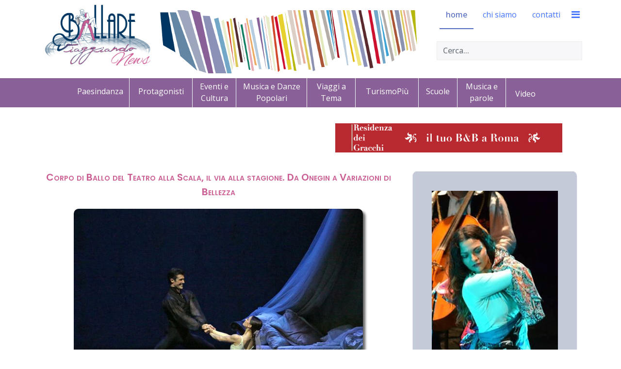

--- FILE ---
content_type: text/html; charset=utf-8
request_url: https://ballareviaggiando.it/2-uncategorised/4691-corpo-di-ballo-del-teatro-alla-scala-le-attivita-di-settembre-ottobre.html
body_size: 10026
content:

<!doctype html>
<html lang="it-it" dir="ltr">
    <head>
        <meta charset="utf-8">
        <meta name="viewport" content="width=device-width, initial-scale=1, shrink-to-fit=no">
        <link rel="stylesheet" href="https://cdn.linearicons.com/free/1.0.0/icon-font.min.css">
		<link rel="stylesheet" href="https://cdn.lineicons.com/1.0.0/LineIcons.min.css">
        <link rel="canonical" href="https://ballareviaggiando.it/2-uncategorised/4691-corpo-di-ballo-del-teatro-alla-scala-le-attivita-di-settembre-ottobre.html">
        <base href="https://ballareviaggiando.it/2-uncategorised/4691-corpo-di-ballo-del-teatro-alla-scala-le-attivita-di-settembre-ottobre.html" />
	<meta http-equiv="content-type" content="text/html; charset=utf-8" />
	<meta name="keywords" content="Settembre e ottobre mesi importanti  per la ripresa delle attività del Corpo di Ballo del Teatro La Scala . In programma Onegin  di John Cranko con Roberto Bolle, incontri, il programma La Scala in Città, e il ritorno al TAM con Variazioni di Bellezza." />
	<meta name="author" content="Ester" />
	<meta name="description" content="Settembre e ottobre mesi importanti  per la ripresa delle attività del Corpo di Ballo del Teatro La Scala . In programma Onegin  di John Cranko con Roberto Bolle, incontri, il programma La Scala in Città , e il ritorno al TAM con Variazioni di Bellezza." />
	<meta name="generator" content="Joomla! - Open Source Content Management" />
	<title>Corpo di Ballo del Teatro alla Scala,  il via alla stagione. Da Onegin a Variazioni di Bellezza </title>
	<link href="/templates/jd_austin/images/favicon.ico" rel="shortcut icon" type="image/vnd.microsoft.icon" />
	<link href="//fonts.googleapis.com/css?family=Open Sans:100,100i,200,200i,300,300i,400,400i,500,500i,600,600i,700,700i,800,800i,900,900i&subset=latin&display=swap" rel="stylesheet" media="none" onload="media=&quot;all&quot;" type="text/css" />
	<link href="//fonts.googleapis.com/css?family=Poppins:100,100i,200,200i,300,300i,400,400i,500,500i,600,600i,700,700i,800,800i,900,900i&subset=latin&display=swap" rel="stylesheet" media="none" onload="media=&quot;all&quot;" type="text/css" />
	<link href="//fonts.googleapis.com/css?family=Open Sans:100,100i,200,200i,300,300i,400,400i,500,500i,600,600i,700,700i,800,800i,900,900i&subset=cyrillic-ext&display=swap" rel="stylesheet" media="none" onload="media=&quot;all&quot;" type="text/css" />
	<link href="/cache/com_templates/templates/jd_austin/9673b457607dfcaa46cbdfb34abbfea1.css" rel="stylesheet" type="text/css" />
	<style type="text/css">
#sp-footer {
background-color: #cc6094;
}

#sp-footer {
-webkit-border-radius: 0;
-moz-border-radius: 0;
-ms-border-radius: 0;
-o-border-radius: 0;
border-radius: 0;
}

#sp-footer .container-inner {
border-top: 0;
}

.cercanelsito {
top: 85px;
width: 300px;
position: absolute;
right: 10px;
}
.sp-megamenu-parent > li > a, .sp-megamenu-parent > li > span {
line-height: 60px;
}
#offcanvas-toggler {
line-height: 60px;
}

#sp-title {
text-align: center;
}
.menu-contenuti {
background: #8a6098;
height: 60px;
margin-left: -40px;
}

.menu-contenuti li {
display: inline-block;
width: 130px;
vertical-align: middle;
height: 60px;
padding-top: 15px;
}

.menu-contenuti ul li {
margin-bottom: 0;
padding-left: 0;
}

.sp-module ul > li > a {
color: #ffffff;
}

.sp-module ul > li > a:hover, .sp-module ul > li > a:active, .sp-module ul > li > a.current {
font-weight:bold;
color:#ffffff;
}

.sp-module.mobile {
display:none;
}

 #sp-right .sp-module {
padding: 3px;
border: 0;
}
 #sp-right .sp-module img {
display:initial;
}

.banneritem {
text-align:center;
}

.offcanvas-menu .offcanvas-inner .sp-module:not(:last-child) {
margin-bottom:100px;

}

/* --------------------------------------------------------------------------------------------------- */


.menu-contenuti li.item-117, .menu-contenuti li.item-133, .menu-contenuti li.item-118   {
width: 80px;
}
.menu-contenuti li.item-115, .menu-contenuti li.item-116m .menu-contenuti li.item-136  {
width: 120px;
}

.menu-contenuti li.item-131, .menu-contenuti li.item-132, .menu-contenuti li.item-124 {
width: 146px;
}

.menu-contenuti li.item-124, .menu-contenuti li.item-132 {
width: 100px;
}

.menu-contenuti li.item-115, .menu-contenuti li.item-116, .menu-contenuti li.item-117,  .menu-contenuti li.item-124, .menu-contenuti li.item-131, .menu-contenuti li.item-132, .menu-contenuti li.item-133, .menu-contenuti li.item-136 {
padding-left: 10px;
padding-right: 10px;
border-right: 1px solid #ffffff;
height: 70px;
}

.menu-contenuti li.item-117, .menu-contenuti li.item-131, .menu-contenuti li.item-124, .menu-contenuti li.item-132 {
margin-top: -20px;
}

.menu-contenuti li.item-117{
width: 90px;
}

.menu-footer li {
display: inline-block;
width: 130px;
vertical-align: middle;
height: 60px;
padding-top: 15px;
}

.sp-position6 {
margin-right:3%;
}
.sp-position7 {
margin-left:3%;
}

.calltoaction {
background: #6277cc;
color: #fff;
padding: 15px 20px;
font-weight: bold;
border-radius: 6px;
margin-left:auto;
margin-right:auto;
width:200px;
text-align:center;
}
.calltoaction a {
color: #fff;
text-align:center;
}

#sp-client-testimonials {
background:#f1ecf3;
}

#sp-header {
background: url(//ballareviaggiando.it/templates/header-solo-bacchette.png) no-repeat 44% 21px;
}

.custom-globalnews {
background: #6277cc;
color: #fff;
padding: 15px 20px 5px 20px;
font-weight: bold;
border-radius: 6px;
text-align:center;
width:300px;
margin-left: auto;
margin-right: auto;
}

.sp-module.-globalnews {
    margin-top: 40px;
}

.globalnews a {
background: #6277cc;
color: #fff!important;
text-align:center;
}

.menu-footer li {
width: 80px;
}

.menu-footer li.item-139 {
width: 120px;
}
#sp-footer #sp-footer2 {
    margin-top: -40px;
}

#sp-position3, .breadcrumb {
background-color: #fff!important;
}

#crediti {
background-color: #cc6094!important;
text-align: center;
padding-top: 20px;
padding-bottom: 30px;
}
#crediti a {
color: #fff!important;
font-weight: 300;
font-size: 12px;
text-transform: lowercase;
letter-spacing: 4px;
}
#sp-footer .container-inner {
border-bottom: 1px solid;
}

.offcanvas-menu .offcanvas-inner .sp-module:not(:last-child) {
    margin-bottom: 0px;
}
.offcanvas-menu .offcanvas-inner .sp-module:not(:last-child) {
    margin-bottom: 0px;
}

.page-header {
margin-top: -53px;
}

.page-header h1 {
padding-top: 50px;
}

h1 {
font-size: 20px!important;
text-align: center;
color:#cc6094;
}

.article-header h2, .item-title {
font-size: 24px!important;
color:#0c446f!important;
min-height: 71px;
}

.article h2 {
min-height: 50px;
}

img {
display: block;
margin-bottom: 20px;
float: none!important;
clear: both;
margin-left: auto!important;
margin-right: auto!important;
}

.readmore {
margin-bottom:30px;
}

#sp-content-block, #sp-main-body, #sp-position8 {
padding-bottom:8px;
padding-top: 8px;
}

#sp-component img, #sp-footer-balllare img {
border-radius: 10px;
box-shadow: 5px 5px 5px #666;
}

/* cookies */

.plg_system_eprivacy_accepted, 
.plg_system_eprivacy_declined, 
.plg_system_eprivacy_reconsider 

{
background-color: #cc6094;
color: #ffffff;
}

.plg_system_eprivacy_module div.plg_system_eprivacy_accepted, 
.plg_system_eprivacy_module div.plg_system_eprivacy_declined, 
.plg_system_eprivacy_module div.plg_system_eprivacy_reconsider 

{
border:0!important;
}

.plg_system_eprivacy_accepted p, 
.plg_system_eprivacy_declined p, 
.plg_system_eprivacy_reconsider p 

{
background-color: #cc6094;
color: #ffffff;
padding-top:30px;
margin-bottom:10px;
width:94%;
margin-left:auto;
margin-right:auto;
font-size: 12px;
}

.plg_system_eprivacy_accepted button, 
.plg_system_eprivacy_reconsider button, 
.plg_system_eprivacy_declined button 

{
    color: #fff;
    border: 1px solid #fff;
    padding: 5px 15px;
    margin: 0 5px;
    font-size: 12px;
}


.sp-megamenu-parent > li > a, .sp-megamenu-parent > li > span {
line-height: 60px;
}

.sp-megamenu-wrapper > ul > li {
margin: 0 0 0 6px;
}


h1,h2,h3 {
font-variant: small-caps;
}


.contact .page-header {
margin-top: 0;
}

.attachmentsList table {
width:90%;
}

.attachmentsList img {
display: inline;
margin-left:4px;
margin-right:12px;
}

.addtoany_container {
margin-bottom:30px;
}

.acym_module_form input {
max-width:inherit;
}

.activebar-container {
position: fixed;
top: inherit;
bottom:0;
background-color: gainsboro;
border-top: 2px solid #000;
}

.iscrizione-newsletter {
color:#cc6094;
}

.w-100 .counter {
clear:both!important;
float: none!important; 
}


/* vista lista categoria x video */ 
.category-list .cat-children h3, .category-list .item-title {
min-height: inherit;
}

.cat-children .page-header {
margin-top: 0;
padding-bottom: 5px;
}

.w-100 .float-right, .pagination-counter {
clear:both!important;
float: none!important; 
}

.icons {
display:none;
}

.custom-piva {
background-color:    #cc6094 !important;
color:#fff;
text-align: center;
padding-top: 20px;
padding-bottom: 0px;

}

/* ------------------------------------------------------------ MOBILE -- */

@media (max-width: 991px) {
body #sp-header #sp-logo .sp-column .logo {
justify-content: initial;
}

#sp-header {
background:none;
}

.cercanelsito {
top: 55px;
width: 260px;
}

.newsflash {
margin-bottom:50px;
}

.custom-globalnews {
width:100%;
}

/* -- Paginatore -- */

.w-100 .float-right,  .mr-auto .float-right {
clear:both!important;
float: none!important; 
}

.w-100 .pagination,  .mr-auto .pagination {
display: block;
}

.w-100 .page-item, .mr-auto .page-item {
width: 15%;
float: left;
display: block;
text-align: center;
margin-left: 1%;
margin-right: 1%;
}

.d-flex pagination-wrapper {
display: block;
}

}

@media (max-width: 480px) {
.cercanelsito {
top: 115px;
width: 100%;
padding-left: 20px;
}

img {
display: block;
margin-bottom: 20px;
float: none!important;
clear: both;
margin-left: auto!important;
margin-right: auto!important;
}
.newsflash {
margin-bottom:50px;
}

.custom-globalnews {
width:100%;
}
#sp-content-block {
padding-top: 50px;
}

.plg_system_eprivacy_accepted button, .plg_system_eprivacy_reconsider button, .plg_system_eprivacy_declined button {
margin-bottom: 20px;
display: block;
}

.plg_system_eprivacy_module div.plg_system_eprivacy_accepted button, .plg_system_eprivacy_module div.plg_system_eprivacy_declined button {
float: none!important; 
}

/* -- Paginatore -- */
.w-100 .float-right,  .mr-auto .float-right {
clear:both!important;
float: none!important; 
}

.w-100 .pagination,  .mr-auto .pagination {
display: block;
}


.w-100 .page-item, .mr-auto .page-item {
width: 30%;
float: left;
display: block;
text-align: center;
margin-left: 1%;
margin-right: 1%;
}

}

/* just in case */body{font-family: 'Open Sans', sans-serif;font-size: 16px;font-weight: 400;text-decoration: none;}
h1{font-family: 'Poppins', sans-serif;font-size: 28px;font-weight: 600;text-decoration: none;}
h2{font-family: 'Poppins', sans-serif;font-size: 24px;text-decoration: none;}
h3{font-family: 'Poppins', sans-serif;font-size: 20px;font-weight: 600;text-decoration: none;}
h4{font-family: 'Poppins', sans-serif;font-size: 19px;font-weight: 600;text-decoration: none;}
h5{font-family: 'Poppins', sans-serif;font-size: 18px;font-weight: 500;text-decoration: none;}
h6{font-family: 'Poppins', sans-serif;font-size: 17px;font-weight: 500;text-decoration: none;}
.sp-megamenu-parent > li > a, .sp-megamenu-parent > li > span, .sp-megamenu-parent .sp-dropdown li.sp-menu-item > a{font-family: 'Open Sans', sans-serif;font-size: 16px;font-weight: 400;text-decoration: none;}
.menu.nav-pills > li > a, .menu.nav-pills > li > span, .menu.nav-pills .sp-dropdown li.sp-menu-item > a{font-family: 'Open Sans', sans-serif;font-size: 16px;font-weight: 400;text-decoration: none;}
.logo-image {height:140px;}.logo-image {height:140px;}#sp-footer-balllare{ background-color:#f1ecf3; }#sp-position8{ background-color:#dbc7e3; }#sp-bottom{ background-color:#dbc7e3;color:#666666; }#sp-bottom a{color:#6f8ef2;}#sp-bottom a:hover{color:#0818fc;}#sp-footer{ background-color:#cc6094;color:#ffffff; }#sp-footer a{color:#ffffff;}#sp-footer a:hover{color:#ffffff;}.plg_system_eprivacy_module .plg_system_eprivacy_message {
border:1px solid #a9a900;
background-color:#ffffe1;
padding:5px;
}
.plg_system_eprivacy_module .plg_system_eprivacy_message button.plg_system_eprivacy_agreed {
color:#000;
background-color:#0f0;
}
.plg_system_eprivacy_module .plg_system_eprivacy_message button.plg_system_eprivacy_declined {
color:#fff;
background-color:#f00;
}
.plg_system_eprivacy_module div.plg_system_eprivacy_accepted,
.plg_system_eprivacy_module div.plg_system_eprivacy_declined {
overflow:hidden;
border: 1px solid #ccc;
color: #999;
vertical-align:middle;

padding:5px;
}
.plg_system_eprivacy_module div.plg_system_eprivacy_accepted button,

.plg_system_eprivacy_module div.plg_system_eprivacy_declined button {
float:right;
}
	</style>
	<script type="application/json" class="joomla-script-options new">{"csrf.token":"0211f189a77a230ff570e554d76a3f67","system.paths":{"root":"","base":""},"data":{"breakpoints":{"tablet":991,"mobile":480},"header":{"stickyOffset":"100"}},"joomla.jtext":{"PLG_SYS_EPRIVACY_JSMESSAGE":"PLG_SYS_EPRIVACY_JSMESSAGE","PLG_SYS_EPRIVACY_MESSAGE":"Questo sito usa i cookie per autenticazione, navigazione e altre funzioni. Usando il sito, accetti i cookie.","PLG_SYS_EPRIVACY_TH_COOKIENAME":"PLG_SYS_EPRIVACY_TH_COOKIENAME","PLG_SYS_EPRIVACY_TH_COOKIEDOMAIN":"PLG_SYS_EPRIVACY_TH_COOKIEDOMAIN","PLG_SYS_EPRIVACY_TH_COOKIEDESCRIPTION":"PLG_SYS_EPRIVACY_TH_COOKIEDESCRIPTION","PLG_SYS_EPRIVACY_TD_SESSIONCOOKIE":"PLG_SYS_EPRIVACY_TD_SESSIONCOOKIE","PLG_SYS_EPRIVACY_TD_SESSIONCOOKIE_DESC":"PLG_SYS_EPRIVACY_TD_SESSIONCOOKIE_DESC","PLG_SYS_EPRIVACY_CONFIRMUNACCEPT":"Questa azione rimuover\u00e0 tutti i cookie impostati da questo sito. I cookie di terze parti non verranno pi\u00f9 comunicati ai loro siti parent, ma non possono essere rimossi da questo sito.\n\nSei sicuro di voler disabilitare i cookie?"},"plg_system_eprivacy":{"displaytype":"module","autoopen":true,"accepted":false,"root":"\/index.php","cookies":{"sessioncookie":false,"accepted":[]},"cookie":{"domain":".ballareviaggiando.it","path":null},"loginlinks":[],"country":"not detected","cookieregex":[]}}</script>
	<script src="/media/system/js/mootools-core.js?8d4532ef021fcf45dc66187f1962cfd9" type="text/javascript"></script>
	<script src="/media/system/js/core.js?8d4532ef021fcf45dc66187f1962cfd9" type="text/javascript"></script>
	<script src="/media/system/js/mootools-more.js?8d4532ef021fcf45dc66187f1962cfd9" type="text/javascript"></script>
	<script src="/media/system/js/modal.js?8d4532ef021fcf45dc66187f1962cfd9" type="text/javascript"></script>
	<script src="/media/jui/js/jquery.min.js?8d4532ef021fcf45dc66187f1962cfd9" type="text/javascript"></script>
	<script src="/media/jui/js/jquery-noconflict.js?8d4532ef021fcf45dc66187f1962cfd9" type="text/javascript"></script>
	<script src="/media/jui/js/jquery-migrate.min.js?8d4532ef021fcf45dc66187f1962cfd9" type="text/javascript"></script>
	<script src="/media/com_attachments/js/attachments_refresh.js" type="text/javascript"></script>
	<script src="/media/system/js/caption.js?8d4532ef021fcf45dc66187f1962cfd9" type="text/javascript"></script>
	<script src="/templates/jd_austin/js/popper.min.js" type="text/javascript"></script>
	<script src="/templates/jd_austin/js/bootstrap.min.js" type="text/javascript"></script>
	<script src="/templates/jd_austin/js/main.js" type="text/javascript"></script>
	<script src="/media/plg_system_eprivacy/js/base64.min.js?8d4532ef021fcf45dc66187f1962cfd9" type="text/javascript"></script>
	<script src="/media/plg_system_eprivacy/js/eprivacy.class.min.js?8d4532ef021fcf45dc66187f1962cfd9" type="text/javascript"></script>
	<script type="text/javascript">

		jQuery(function($) {
			SqueezeBox.initialize({});
			initSqueezeBox();
			$(document).on('subform-row-add', initSqueezeBox);

			function initSqueezeBox(event, container)
			{
				SqueezeBox.assign($(container || document).find('a.modal').get(), {
					parse: 'rel'
				});
			}
		});

		window.jModalClose = function () {
			SqueezeBox.close();
		};

		// Add extra modal close functionality for tinyMCE-based editors
		document.onreadystatechange = function () {
			if (document.readyState == 'interactive' && typeof tinyMCE != 'undefined' && tinyMCE)
			{
				if (typeof window.jModalClose_no_tinyMCE === 'undefined')
				{
					window.jModalClose_no_tinyMCE = typeof(jModalClose) == 'function'  ?  jModalClose  :  false;

					jModalClose = function () {
						if (window.jModalClose_no_tinyMCE) window.jModalClose_no_tinyMCE.apply(this, arguments);
						tinyMCE.activeEditor.windowManager.close();
					};
				}

				if (typeof window.SqueezeBoxClose_no_tinyMCE === 'undefined')
				{
					if (typeof(SqueezeBox) == 'undefined')  SqueezeBox = {};
					window.SqueezeBoxClose_no_tinyMCE = typeof(SqueezeBox.close) == 'function'  ?  SqueezeBox.close  :  false;

					SqueezeBox.close = function () {
						if (window.SqueezeBoxClose_no_tinyMCE)  window.SqueezeBoxClose_no_tinyMCE.apply(this, arguments);
						tinyMCE.activeEditor.windowManager.close();
					};
				}
			}
		};
		jQuery(window).on('load',  function() {
				new JCaption('img.caption');
			});template="jd_austin";
	</script>
	<meta property="og:type" content="article" />
	<meta property="og:url" content="https://ballareviaggiando.it/2-uncategorised/4691-corpo-di-ballo-del-teatro-alla-scala-le-attivita-di-settembre-ottobre.html" />
	<meta property="og:title" content="Corpo di Ballo del Teatro alla Scala,  il via alla stagione. Da Onegin a Variazioni di Bellezza " />
	<meta property="og:description" content="Settembre e ottobre mesi importanti  per la ripresa delle attività del Corpo di Ballo del Teatro La Scala. In programma Onegin  di John Cranko con..." />
	<meta property="og:site_name" content="Ballare Viaggiando" />
	<meta name="twitter:description" content="Settembre e ottobre mesi importanti  per la ripresa delle attività del Corpo di Ballo del Teatro La Scala. In programma Onegin  di John Cranko con..." />
	<meta name="twitter:card" content="summary_large_image" />
    </head>
    <body class="site helix-ultimate hu com_content com-content view-article layout-default task-none itemid-114 it-it ltr layout-fluid offcanvas-init offcanvs-position-right">
            <div class="sp-preloader"><div></div></div>
    
    <div class="body-wrapper">
        <div class="body-innerwrapper">
            <header id="sp-header"><div class="container"><div class="container-inner"><div class="row"><div id="sp-logo" class="col-8 col-lg-3"><div class="sp-column"><div class="logo"><a href="/"><img class="logo-image d-none d-lg-inline-block" src="/images/logo.jpg" alt="Ballare Viaggiando"><img class="logo-image-phone d-inline-block d-lg-none" src="/images/mobile-logo.jpg" alt="Ballare Viaggiando"></a></div></div></div><div id="sp-menu" class="col-4 col-lg-9"><div class="sp-column"><div class="sp-module cercanelsito"><div class="sp-module-content"><div class="search">
	<form action="/" method="post">
		<input name="searchword" id="mod-search-searchword92" class="form-control" type="search" placeholder="Cerca...">		<input type="hidden" name="task" value="search">
		<input type="hidden" name="option" value="com_search">
		<input type="hidden" name="Itemid" value="114">
	</form>
</div>
</div></div><nav class="sp-megamenu-wrapper" role="navigation"><a id="offcanvas-toggler" aria-label="Navigation" class="offcanvas-toggler-right" href="#"><i class="fa fa-bars" aria-hidden="true" title="Navigation"></i></a><ul class="sp-megamenu-parent menu-animation-fade-up d-none d-lg-block"><li class="sp-menu-item current-item active"><a aria-current="page"  href="/"  >home</a></li><li class="sp-menu-item"><a   href="/chi-siamo.html"  >chi siamo</a></li><li class="sp-menu-item"><a   href="/contatti.html"  >contatti</a></li></ul></nav></div></div></div></div></div></header>            
<section id="sp-title" class=" d-none d-sm-none d-md-none d-lg-block">

				
	
<div class="row">
	<div id="sp-title" class="col-lg-12 "><div class="sp-column "><div class="sp-module "><div class="sp-module-content"><ul class="menu-contenuti">
<li class="item-115"><a href="/paesi-in-danza.html" >Paesindanza</a></li><li class="item-116"><a href="/protagonisti.html" >Protagonisti</a></li><li class="item-117"><a href="/eventi.html" >Eventi e Cultura</a></li><li class="item-131"><a href="/danze-popolari.html" >Musica e Danze Popolari</a></li><li class="item-132"><a href="/viaggi.html" >Viaggi a Tema</a></li><li class="item-136"><a href="/turismopiu.html" >TurismoPiù</a></li><li class="item-133"><a href="/scuole.html" >Scuole</a></li><li class="item-124"><a href="/musica-parole.html" >Musica e parole</a></li><li class="item-118"><a href="/video.html" >Video</a></li></ul>
</div></div></div></div></div>
				
	</section>

<section id="sp-content-block" class="tp-spacer">

						<div class="container">
				<div class="container-inner">
			
	
<div class="row">
	<div id="sp-position1" class="col-lg-6 "><div class="sp-column "><div class="sp-module "><div class="sp-module-content"><div class="bannergroup">


</div>
</div></div></div></div><div id="sp-position2" class="col-lg-6 "><div class="sp-column "><div class="sp-module "><div class="sp-module-content"><div class="bannergroup">

	<div class="banneritem">
																																																																			<a
							href="/component/banners/click/19.html" target="_blank" rel="noopener noreferrer"
							title="Residenza dei Gracchi">
							<img
								src="https://ballareviaggiando.it/images/banners/Turismo/residenza-dei-gracchi.jpg"
								alt="Residenza dei Gracchi"
																							/>
						</a>
																<div class="clr"></div>
	</div>

</div>
</div></div></div></div></div>
							</div>
			</div>
			
	</section>

<section id="sp-main-body" >

										<div class="container">
					<div class="container-inner">
						
	
<div class="row">
	
<div id="sp-component" class="col-lg-8 ">
	<div class="sp-column ">
		<div id="system-message-container">
	</div>


		
		<div class="article-details " itemscope itemtype="https://schema.org/Article">
	<meta itemprop="inLanguage" content="it-IT">
	
					
		
		
		<div class="article-header">
					<h1 itemprop="headline">
				Corpo di Ballo del Teatro alla Scala,  il via alla stagione. Da Onegin a Variazioni di Bellezza 			</h1>
								
			</div>
	
		
	
		
	
		
		
	
	<div itemprop="articleBody">
		<p style="text-align: justify;"><img src="/images/2022/ONEGIN_-_Roberto_Bolle_e_Marianela_Nunez__400-_ph_Brescia_e_Amisano.jpg" alt="" />Settembre e ottobre mesi importanti  per la ripresa delle attività del <strong>Corpo di Ballo del Teatro La Scala. </strong>In programma Onegin  di John Cranko con Roberto Bolle, incontri, il programma La Scala in Città , e il ritorno al TAM con Variazioni di Bellezza.</p>
 
<p style="text-align: justify;">Mentre prosegue la campagna abbonamenti per la nuova Stagione di Balletto 2022 – 2023, la <strong>Compagnia</strong> si prepara a suggellare la programmazione in corso con un capolavoro coreografico di John Cranko: dal 14 al 26 settembre tornerà in scena <strong>Onegin</strong>, esempio perfetto di moderno “dramma in danza” ispirato al romanzo in versi di <strong>Aleksandr Puškin</strong>¸ che Cranko riscrisse con maestria e sensibilità. Onegin vedrà nuovamente protagonista <strong>l' étoile Roberto Bolle assieme a Marianela Nuñez, principal del Royal Ballet</strong>, in quattro delle nove rappresentazioni in cui si alterneranno gli artisti di punta della Compagnia.</p>
<p style="text-align: justify;">In occasione di questa produzione, <strong>il 13 settembre è previsto l’usuale appuntamento per il ciclo Prima delle prime – Balletto:</strong> <strong>Alfio Agostini introdurrà il balletto di Cranko incontrando il pubblico su Il recitar danzando.</strong></p>
<p style="text-align: justify;">Il <strong>20 settembre,</strong> prima della recita, si svolgerà un nuovo incontro del ciclo <strong>“Il benessere in scena”, organizzato in collaborazione con Guna:</strong> medici, studiosi e artisti dialogano sul tema della fruizione dell’arte e della sua influenza benefica sull’equilibrio psico-fisico della persona.</p>
<p style="text-align: justify;">A settembre e ottobre il <strong>Balletto esce dalla Scala per incontrare la città e i cittadini</strong>, e ripartire assieme verso una nuova stagione di danza, con i primi ballerini, i solisti e gli artisti del Corpo di Ballo che ne saranno i protagonisti, e programmi appositamente strutturati dal <strong>Direttore Manuel Legris</strong> per metterne in evidenza la versatilità in brani ed estratti da titoli classici e moderni. <strong>Dal 27 settembre al 1 ottobre, il Corpo di Ballo sarà infatti tra i protagonisti di La Scala in città,</strong> che lo scorso anno, alla sua prima edizione, ha riscosso grande entusiasmo e ampissima partecipazione. I programmi della edizione 2022 saranno presto comunicati.</p>
<p style="text-align: justify;"><strong> Dal 6 al 9 ottobre appuntamento al TAM - Teatro Arcimboldi Milano</strong> per rinnovare la collaborazione che lo scorso anno ha visto la Compagnia tornare a danzare su questo importante palcoscenico cittadino: i primi ballerini al gran completo - <strong>Antonella Albano, Martina Arduino, Nicoletta Manni, Alice Mariani, Virna Toppi, Marco Agostino, Timofej Andrijashenko, Claudio Coviello, Nicola Del Freo -</strong> i solisti e gli artisti del Corpo di Ballo tornano al TAM con<strong> Variazioni di Bellezza:</strong> tra classici, recenti creazioni e balletti di fresca acquisizione in repertorio, un viaggio nella bellezza della danza e nelle sue variazioni stilistiche, nelle diverse anime della compagnia scaligera, che omaggia la tradizione e si apre alle più interessanti espressioni contemporanee. In scena balletti di Marius Petipa, Manuel Legris, Patrick de Bana, Natalia Horecna, András Lukács.</p>
<p style="text-align: justify;"><strong>Credit foto Brescia Amisano</strong></p>
<p style="text-align: justify;"><strong>Onegin , Roberto Bolle e  Marianela Nunez</strong></p>
<p style="text-align: justify;"> </p><div class="attachmentsContainer">

<div class="attachmentsList" id="attachmentsList_com_content_default_4691"></div>

</div>	</div>

						<div class="article-info">

	
		
		
		
		
					<span class="published" title="Pubblicato: 05 Settembre 2022">
	<time datetime="2022-09-05T10:50:00+02:00" itemprop="datePublished">
		05 Settembre 2022	</time>
</span>
				
		
	
			
		
			</div>
			
	
						<hr>
			<div class="article-print-email mt-3">
									<a href="/2-uncategorised/4691-corpo-di-ballo-del-teatro-alla-scala-le-attivita-di-settembre-ottobre.html?tmpl=component&amp;print=1" title="Stampa articolo < Corpo di Ballo del Teatro alla Scala,  il via alla stagione. Da Onegin a Variazioni di Bellezza  >" onclick="window.open(this.href,'win2','status=no,toolbar=no,scrollbars=yes,titlebar=no,menubar=no,resizable=yes,width=640,height=480,directories=no,location=no'); return false;" rel="nofollow"><span class="btn btn-outline-secondary btn-sm">
	<span class="fa fa-print" aria-hidden="true"></span>
	Stampa</span>
</a>&nbsp;
							
							</div>
			
						
		
	

	
				</div>


			</div>
</div>
<aside id="sp-right" class="col-lg-4 "><div class="sp-column "><div class="sp-module "><div class="sp-module-content"><div class="bannergroup">

	<div class="banneritem">
																																																		<img
						src="https://ballareviaggiando.it/images/banners/Balli-in-Mostra/banner-07.jpg"
						alt="Balli e danze alla scoperta del mondo"
																	/>
											<div class="clr"></div>
	</div>

</div>
</div></div><div class="sp-module  iscrizione-newsletter"><div class="sp-module-content">

<div class="custom iscrizione-newsletter"  >
	<div style="text-align: center;"><strong>Iscriviti alla Newsletter di Ballareviaggiando</strong></div></div>
</div></div></div></aside></div>
											</div>
				</div>
						
	</section>

<section id="sp-footer-balllare" class="tp-spacer">

						<div class="container">
				<div class="container-inner">
			
	
<div class="row">
	<div id="sp-position6" class="col-lg-6 "><div class="sp-column contact-form-wrapper"><div class="sp-module "><div class="sp-module-content"><div class="newsflash">
					<h3 class="newsflash-title">
			<a href="/news/6538-sport-e-inclusione-oltre-ogni-barriera-convegno-a-genzano-sabato-17-gennaio.html">
			“Sport e inclusione: oltre ogni barriera” : convegno a Genzano sabato 17 gennaio 		</a>
		</h3>


	

	<p style="text-align: justify;"><strong><img src="/images/2025/CLAPS_LOC_650.jpg" alt="" />“Sport e inclusione: oltre ogni barriera” in primo piano a Genzano di Roma sabato 17 gennaio alle ore 10 nella sala Convegni dell’Istituto Salesiano Don Versiglia ( viale Giuseppe Mazzini 11).</strong> Organizzato dalle associazioni <strong>T.P.C. Tempo per Crescere Aps e In–Forma Lab Asd con il patrocinio del Comune di Genzano di Roma, CIP (Comitato Italiano Paralimpico), Sport E Salute e inSEGNIamo Aps</strong> , il  convegno , aperto al pubblico, porta al centro lo sport ponendo l’accento sull’imprescindibilità dell’inclusione, a tutela del benessere e della salute dei soggetti con difficoltà psicomotorie.</p>


	<a class="readmore" href="/news/6538-sport-e-inclusione-oltre-ogni-barriera-convegno-a-genzano-sabato-17-gennaio.html">Leggi tutto...</a>	</div>
</div></div></div></div><div id="sp-position7" class="col-lg-6 "><div class="sp-column contact-map-wrapper"><div class="sp-module  intro-ballareviaggiando"><div class="sp-module-content">

<div class="custom intro-ballareviaggiando"  >
	<h3>Ballare Viaggiando</h3>
<p><img title="Ballare Viaggiando" src="/images/2019/logo_bv.jpg" alt="Ballare Viaggiando" width="200" height="132" /></p>
<p>Si realizzano videoclip e promo con il supporto di professionisti esperti nella produzione audiovisiva a prezzi competitivi e folder promozionali. Servizio di Ufficio Stampa e promozione Eventi via Newsletter a target selezionato. Inserimento banner per raggiungere un pubblico interessato alla danza e ai viaggi</p>
<p class="calltoaction"><a href="/contatti.html">Sei interessato? CONTATTACI</a></p></div>
</div></div></div></div></div>
							</div>
			</div>
			
	</section>

<section id="sp-position8" class="tp-spacer">

						<div class="container">
				<div class="container-inner">
			
	
<div class="row">
	<div id="sp-position8" class="col-lg-12 "><div class="sp-column "><div class="sp-module -globalnews"><div class="sp-module-content">

<div class="custom-globalnews"  >
	<p class="globalnews"><a href="/news.html">guarda tutte le news</a></p></div>
</div></div></div></div></div>
							</div>
			</div>
			
	</section>

<section id="sp-bottom" >

						<div class="container">
				<div class="container-inner">
			
	
<div class="row">
	<div id="sp-bottom2" class="col-sm-col-sm-6 col-lg-12 "><div class="sp-column "><ul class="social-icons"><li class="social-icon-facebook"><a target="_blank" href="https://www.facebook.com/ballare.viaggiando" aria-label="facebook"><span class="fa fa-facebook" aria-hidden="true"></span></a></li><li class="social-icon-twitter"><a target="_blank" href="https://twitter.com/Infoballare" aria-label="twitter"><span class="fa fa-twitter" aria-hidden="true"></span></a></li><li><a target="_blank" href="https://www.youtube.com/results?search_query=ballareviaggiando" aria-label="Youtube"><span class="fa fa-youtube" aria-hidden="true"></span></a></li><li class="social-icon-custom"><a target="_blank" href="https://ballareviaggiando.it?format=feed&type=rss"><span class="fa fa-rss" aria-hidden="true"></span></a></li></ul></div></div></div>
							</div>
			</div>
			
	</section>

<footer id="sp-footer" class="footer-wrapper">

						<div class="container">
				<div class="container-inner">
			
	
<div class="row">
	<div id="sp-footer1" class="col-lg-6 "><div class="sp-column "><div class="sp-module "><div class="sp-module-content"><ul class="menu-footer">
<li class="item-134"><a href="/privacy.html" >privacy</a></li><li class="item-137"><a href="/cookie.html" >cookie</a></li><li class="item-139"><a href="/mappa-del-sito.html" >mappa del sito</a></li><li class="item-121"><a href="/login.html" >login</a></li></ul>
</div></div></div></div><div id="sp-footer2" class="col-lg-6 "><div class="sp-column "><span class="sp-copyright">Copyright © 2010 - 2026 Ballare Viaggiando</span></div></div></div>
							</div>
			</div>
			
	</footer>
        </div>
   </div>
    <!-- Off Canvas Menu -->
    <div class="offcanvas-overlay"></div>
    <div class="offcanvas-menu">
        <a href="#" class="close-offcanvas"><span class="fa fa-remove"></span></a>
        <div class="offcanvas-inner">
                            <div class="sp-module _menu"><div class="sp-module-content"><ul class="menu">
<li class="item-114 default current active"><a href="/" >home</a></li><li class="item-120"><a href="/chi-siamo.html" >chi siamo</a></li><li class="item-119"><a href="/contatti.html" >contatti</a></li></ul>
</div></div><div class="sp-module "><div class="sp-module-content"><ul class="menu-contenuti-mobile">
<li class="item-115"><a href="/paesi-in-danza.html" >Paesindanza</a></li><li class="item-116"><a href="/protagonisti.html" >Protagonisti</a></li><li class="item-117"><a href="/eventi.html" >Eventi e Cultura</a></li><li class="item-131"><a href="/danze-popolari.html" >Musica e Danze Popolari</a></li><li class="item-132"><a href="/viaggi.html" >Viaggi a Tema</a></li><li class="item-136"><a href="/turismopiu.html" >TurismoPiù</a></li><li class="item-133"><a href="/scuole.html" >Scuole</a></li><li class="item-124"><a href="/musica-parole.html" >Musica e parole</a></li><li class="item-118"><a href="/video.html" >Video</a></li></ul>
</div></div>
                    </div>
    </div>

    
    

<div class="custom-piva"  >
	<div id="piva">Questo blog non rappresenta una testata giornalistica in quanto viene aggiornato senza alcuna periodicità. Non può pertanto considerarsi un prodotto editoriale ai sensi della legge n. 62 del 7/3/2001</div>
<!-- div id="piva">P.IVA 11198081009</div --></div>
<div class="plg_system_eprivacy_module">
        <div class="plg_system_eprivacy_message" style="display:none">
                    <h2>Direttiva e-Privacy UE</h2>
                <p>Questo sito usa i cookie per autenticazione, navigazione e altre funzioni. Usando il sito, accetti i cookie.</p>
                    <p><a href="https://ballareviaggiando.it/privacy.html?tmpl=component&Itemid=167" target="_blank">Visualizza l'informativa sulla privacy</a></p>
                                <button class="plg_system_eprivacy_agreed">Accetto</button>
        <button class="plg_system_eprivacy_declined">Rifiuto</button>
    </div>
    <div class="plg_system_eprivacy_declined" style="display:none">
        <p>
            <button class="plg_system_eprivacy_reconsider">PLG_SYS_EPRIVACY_RECONSIDER</button> 
            PLG_SYS_EPRIVACY_DECLINED        </p>
    </div>
        <div class="plg_system_eprivacy_accepted" style="display:none">
        <p>
            <button class="plg_system_eprivacy_reconsider">Modifica il consenso per i cookie</button> 
            <button class="plg_system_eprivacy_accepted">Rimuovi i Cookie</button> 
            Hai permesso ai cookie di essere salvati nel tuo computer. Questa decisione può essere annullata.        </p>
    </div>
</div>
<div id="plg_system_eprivacy" style="display:none"></div>

    <!-- Go to top -->
            <a href="#" class="sp-scroll-up" aria-label="Scroll Up"><span class="fa fa-chevron-up" aria-hidden="true"></span></a>
            <div id="crediti"><a href="https://ecodigi.it" title="EcoDigi - le cose con cura">crediti</a></div>
    </body>
</html>
